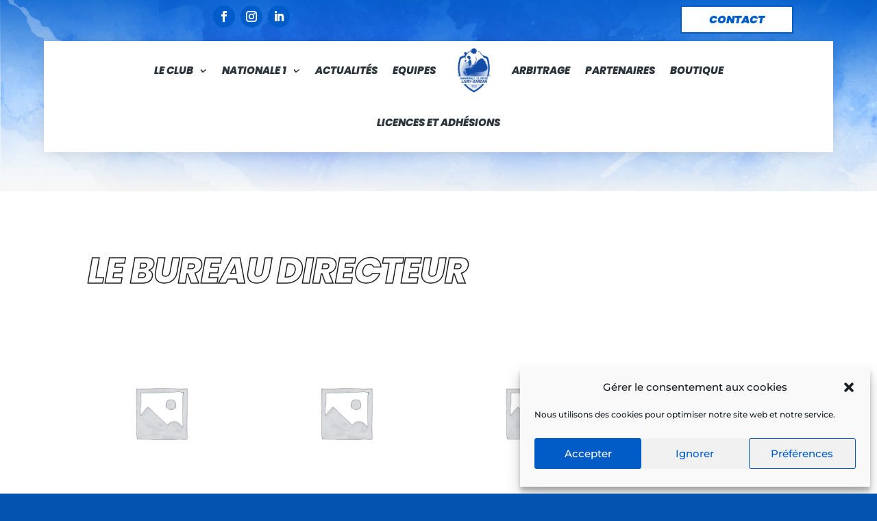

--- FILE ---
content_type: text/css
request_url: https://hbc-livry-gargan.fr/wp-content/themes/divi-child/style.css?ver=4.25.0
body_size: 815
content:
/*Theme Name: Livry-Gargan
Description: Theme enfant de HBC-Livry-Gargan
Author: Erwan CREPIN
Author URI: https:www.topadev.com
Template: Divi
Version: 0.1.0
*/
*::selection{
	background:#005cc8;
	color:#ffffff;
}
/*AFFICHAGE DE LA POPUP AFFICHE ACCUEIL SITE*/
.affiche-site-popup .el_modal_popup_inner_wrap{
	width:auto;
	height:100%;
}

.affiche-site-popup img{
	width:auto;
	height:90vh;
}

.el_modal_popup_header{
	position:absolute;
}

@media screen and (max-width:700px){
	.affiche-site-popup .el_modal_popup_inner_wrap{
	width:100%;
	height:auto;
}
	.affiche-site-popup img{
	width:100vw;
	height:auto;
}
}
/*END AFFICHAGE DE LA POPUP AFFICHE ACCUEIL SITE*/


/* .image-hbclg::before{
	content:url(/wp-content/uploads/2022/09/logo-hbclg.svg);
	position: absolute;
    z-index: 1;
    top: 10px;
    left: 10px;
	
}
 */

.slider-site-hbclg::before{
	content:url(/wp-content/uploads/2023/05/griffes-site.png);
	position: absolute;
    z-index: 1;
    left: -108px;
    opacity: 0.4;
    top: 0;

}


.before-players::before{
	content:url(/wp-content/uploads/2022/09/joueurs4.png);
	position: absolute;
    z-index: 1;
    bottom: -7px;
    right: 0;
}

@media screen and (max-width:1400px){
	.before-players::before{
	display:none;
}
}


.tablepress td.column-1{
	text-align:center;
	text-transform: uppercase!important;
    font-weight: bold ! important;
    font-size: 12px!important;
}


.tablepress td {
    vertical-align: middle!important;
}



/* THEAD*/
.tablepress tfoot th, .tablepress thead th {
    background:#005CC8;
	color:#ffffff;
}

.tablepress th.column-1{
	text-align:center;
	text-transform: uppercase!important;
    font-weight: bold ! important;
    font-size: 12px!important;
}
/* END THEAD*/

a.btn-hbclg{
  background-color: #005CC8;
  color: #fff;
  border: none;
  padding: 10px 20px;
  font-size: 14px;
  cursor: pointer;
  display:block;
  text-align:center;
  text-transform:uppercase;
  font-weight:900;
  font-style:italic;
}

/* Styles au survol du bouton */
a.btn-hbclg:hover {
  background-color: #0069d9;
}

/* Styles lorsqu'on clique sur le bouton */
a.btn-hbclg:active {
  background-color: #0053ba;
}


.btn-hbclg:hover:after{
	display:none;
}
.btn-hbclg:hover{
	background:#222222 !important;
	padding:initial !important;
	margin:initial !important;
	border:initial !important;
}

--- FILE ---
content_type: text/css
request_url: https://hbc-livry-gargan.fr/wp-content/et-cache/107/et-core-unified-107.min.css?ver=1768173054
body_size: 223
content:
.et_pb_scroll_top.et-pb-icon{background:rgba(0,92,200,0.8)!important;border-top-left-radius:4px;border-bottom-left-radius:4px}@media screen and (max-width:640px){.d-none{display:none}}.msgmsg-box-wpcp{display:none!important}.liens-precedent{font-size:0}.liens-precedent::after{content:"Articles Précédent";background-color:#0252B0;padding:8px 20px;border-radius:10px;color:#ffffff;text-transform:uppercase;font-weight:bold;font-size:14px}.liens-suivant{font-size:0}.liens-suivant::after{content:"Articles Suivant";background-color:#0252B0;padding:8px 20px;border-radius:10px;color:#ffffff;text-transform:uppercase;font-weight:bold;font-size:14px}

--- FILE ---
content_type: text/css
request_url: https://hbc-livry-gargan.fr/wp-content/et-cache/107/et-core-unified-tb-1194-tb-1659-deferred-107.min.css?ver=1768173054
body_size: 3101
content:
.et_pb_section_3_tb_header.et_pb_section,.et_pb_column_0_tb_header{padding-top:0px;padding-bottom:0px}.et_pb_row_0_tb_header.et_pb_row{padding-top:0px!important;padding-bottom:0px!important;margin-top:-1px!important;margin-bottom:0px!important;padding-top:0px;padding-bottom:0px}.et_pb_code_0_tb_header{min-height:0.1px}.et_pb_row_1_tb_header{overflow-x:visible;overflow-y:visible}.et_pb_row_1_tb_header,body #page-container .et-db #et-boc .et-l .et_pb_row_1_tb_header.et_pb_row,body.et_pb_pagebuilder_layout.single #page-container #et-boc .et-l .et_pb_row_1_tb_header.et_pb_row,body.et_pb_pagebuilder_layout.single.et_full_width_page #page-container #et-boc .et-l .et_pb_row_1_tb_header.et_pb_row{max-width:1280px}.et_pb_menu_0_tb_header.et_pb_menu ul li a{font-family:'Poppins',Helvetica,Arial,Lucida,sans-serif;font-weight:800;font-style:italic;text-transform:uppercase;font-size:15px;color:#2b343b!important}.et_pb_menu_1_tb_header,.et_pb_menu_0_tb_header{margin-bottom:0px!important}.et_pb_menu_0_tb_header.et_pb_menu .nav li ul{background-color:#ffffff!important;border-color:#2b343b}.et_pb_menu_0_tb_header.et_pb_menu .et_mobile_menu{border-color:#2b343b}.et_pb_menu_0_tb_header.et_pb_menu .et_mobile_menu,.et_pb_menu_0_tb_header.et_pb_menu .et_mobile_menu ul{background-color:#ffffff!important}.et_pb_menu_0_tb_header .et_pb_menu_inner_container>.et_pb_menu__logo-wrap,.et_pb_menu_0_tb_header .et_pb_menu__logo-slot{width:89px;max-width:100%}.et_pb_menu_1_tb_header .et_pb_menu_inner_container>.et_pb_menu__logo-wrap .et_pb_menu__logo img,.et_pb_menu_1_tb_header .et_pb_menu__logo-slot .et_pb_menu__logo-wrap img,.et_pb_menu_0_tb_header .et_pb_menu_inner_container>.et_pb_menu__logo-wrap .et_pb_menu__logo img,.et_pb_menu_0_tb_header .et_pb_menu__logo-slot .et_pb_menu__logo-wrap img{height:auto;max-height:none}.et_pb_menu_0_tb_header .et_pb_menu__icon.et_pb_menu__cart-button,.et_pb_menu_1_tb_header .mobile_nav .mobile_menu_bar:before,.et_pb_menu_1_tb_header .et_pb_menu__icon.et_pb_menu__cart-button,.et_pb_menu_0_tb_header .et_pb_menu__icon.et_pb_menu__search-button,.et_pb_menu_0_tb_header .et_pb_menu__icon.et_pb_menu__close-search-button,.et_pb_menu_0_tb_header .mobile_nav .mobile_menu_bar:before,.et_pb_menu_1_tb_header .et_pb_menu__icon.et_pb_menu__search-button,.et_pb_menu_1_tb_header .et_pb_menu__icon.et_pb_menu__close-search-button{color:#0252b0}.et_pb_blurb_0_tb_header.et_pb_blurb{color:#3d0dad!important;margin-bottom:0px!important;cursor:default}.et_pb_blurb_0_tb_header.et_pb_blurb .et_pb_main_blurb_image{margin-bottom:0;margin-top:7px}.et_pb_blurb_0_tb_header .et-pb-icon{font-size:35px;color:#2b343b;font-family:ETmodules!important;font-weight:400!important}.et_pb_section_4_tb_header.et_pb_section{padding-top:0px;padding-bottom:0px;margin-top:8px;background-color:rgba(245,245,247,0)!important}.et_pb_row_3_tb_header{border-radius:0vw 0vw 0vw 0vw;overflow:hidden}.et_pb_row_3_tb_header,body #page-container .et-db #et-boc .et-l .et_pb_row_3_tb_header.et_pb_row,body.et_pb_pagebuilder_layout.single #page-container #et-boc .et-l .et_pb_row_3_tb_header.et_pb_row,body.et_pb_pagebuilder_layout.single.et_full_width_page #page-container #et-boc .et-l .et_pb_row_3_tb_header.et_pb_row,.et_pb_row_5_tb_header,body #page-container .et-db #et-boc .et-l .et_pb_row_5_tb_header.et_pb_row,body.et_pb_pagebuilder_layout.single #page-container #et-boc .et-l .et_pb_row_5_tb_header.et_pb_row,body.et_pb_pagebuilder_layout.single.et_full_width_page #page-container #et-boc .et-l .et_pb_row_5_tb_header.et_pb_row{width:90%}.et_pb_social_media_follow .et_pb_social_media_follow_network_1_tb_header.et_pb_social_icon .icon:before,.et_pb_social_media_follow .et_pb_social_media_follow_network_2_tb_header.et_pb_social_icon .icon:before,.et_pb_social_media_follow .et_pb_social_media_follow_network_0_tb_header.et_pb_social_icon .icon:before{color:#FFFFFF}.et_pb_social_media_follow_0_tb_header li.et_pb_social_icon a.icon:before{color:#005CC8}.et_pb_button_0_tb_header_wrapper .et_pb_button_0_tb_header,.et_pb_button_0_tb_header_wrapper .et_pb_button_0_tb_header:hover{padding-right:40px!important;padding-left:40px!important}body #page-container .et_pb_section .et_pb_button_0_tb_header{color:#005CC8!important;border-width:2px!important;border-color:#005CC8;border-radius:0px;font-size:16px;font-family:'Poppins',Helvetica,Arial,Lucida,sans-serif!important;font-weight:900!important;font-style:italic!important;text-transform:uppercase!important;background-color:#ffffff}body #page-container .et_pb_section .et_pb_button_0_tb_header:hover{color:#ffffff!important;border-radius:0px!important;background-image:initial;background-color:#005cc8}body #page-container .et_pb_section .et_pb_button_0_tb_header:before,body #page-container .et_pb_section .et_pb_button_0_tb_header:after{display:none!important}.et_pb_button_0_tb_header{transition:color 300ms ease 0ms,background-color 300ms ease 0ms,border-radius 300ms ease 0ms}.et_pb_button_0_tb_header,.et_pb_button_0_tb_header:after{transition:all 300ms ease 0ms}.et_pb_section_5_tb_header{height:100vh;width:100%;z-index:10;box-shadow:0px 0px 18px 0px rgba(0,0,0,0.2)}.et_pb_section_5_tb_header.et_pb_section{padding-top:0px;padding-bottom:0px;background-color:#f9f9f9!important}.et_pb_row_4_tb_header.et_pb_row{padding-top:0px!important;padding-bottom:0px!important;margin-top:0px!important;margin-bottom:0px!important;padding-top:0px;padding-bottom:0px}.et_pb_row_4_tb_header,body #page-container .et-db #et-boc .et-l .et_pb_row_4_tb_header.et_pb_row,body.et_pb_pagebuilder_layout.single #page-container #et-boc .et-l .et_pb_row_4_tb_header.et_pb_row,body.et_pb_pagebuilder_layout.single.et_full_width_page #page-container #et-boc .et-l .et_pb_row_4_tb_header.et_pb_row{width:100%}.et_pb_column_4_tb_header{display:flex;justify-content:flex-end}.et_pb_blurb_1_tb_header.et_pb_blurb{margin-top:15px!important;margin-right:15px!important;margin-left:15px!important;cursor:default}.et_pb_blurb_1_tb_header.et_pb_blurb .et_pb_main_blurb_image{margin-bottom:0}.et_pb_blurb_1_tb_header .et-pb-icon{font-size:35px;color:#2f3854;font-family:ETmodules!important;font-weight:400!important}.et_pb_row_5_tb_header.et_pb_row{padding-top:0px!important;padding-bottom:0px!important;padding-top:0px;padding-bottom:0px}.et_pb_menu_1_tb_header.et_pb_menu ul li a{font-family:'Montserrat',Helvetica,Arial,Lucida,sans-serif;font-size:15px;color:#2f3854!important}.et_pb_menu_1_tb_header.et_pb_menu{background-color:rgba(0,0,0,0)}.et_pb_menu_1_tb_header.et_pb_menu .nav li ul,.et_pb_menu_1_tb_header.et_pb_menu .et_mobile_menu,.et_pb_menu_1_tb_header.et_pb_menu .et_mobile_menu ul{background-color:rgba(0,0,0,0)!important}.et_pb_menu_1_tb_header .et_pb_menu_inner_container>.et_pb_menu__logo-wrap,.et_pb_menu_1_tb_header .et_pb_menu__logo-slot{width:auto;max-width:100%}.et_pb_column_2_tb_header{border-right-color:#2b343b}.et_pb_social_media_follow_network_1_tb_header a.icon,.et_pb_social_media_follow_network_0_tb_header a.icon,.et_pb_social_media_follow_network_2_tb_header a.icon{background-color:#005CC8!important}.et_pb_social_media_follow_network_1_tb_header.et_pb_social_icon a.icon,.et_pb_social_media_follow_network_2_tb_header.et_pb_social_icon a.icon,.et_pb_social_media_follow_network_0_tb_header.et_pb_social_icon a.icon{border-radius:100px 100px 100px 100px}.et_pb_section_3_tb_header{overflow-x:visible;overflow-y:visible;width:90%;margin-left:auto!important;margin-right:auto!important;z-index:10;box-shadow:0px 2px 18px 0px rgba(0,0,0,0.1)}.et_pb_row_1_tb_header.et_pb_row{padding-top:5px!important;padding-bottom:5px!important;margin-left:auto!important;margin-right:auto!important;padding-top:5px;padding-bottom:5px}.et_pb_section_4_tb_header{overflow-x:hidden;overflow-y:hidden;width:90%;margin-left:auto!important;margin-right:auto!important}.et_pb_row_3_tb_header.et_pb_row{padding-top:0px!important;padding-bottom:0px!important;margin-left:auto!important;margin-right:auto!important;padding-top:0px;padding-bottom:0px}@media only screen and (min-width:981px){.et_pb_blurb_0_tb_header,.et_pb_section_5_tb_header{display:none!important}}@media only screen and (max-width:980px){.et_pb_menu_0_tb_header.et_pb_menu ul li a{font-size:15px}.et_pb_section_4_tb_header{border-radius:0 0 5px 5px;overflow:hidden}.et_pb_column_2_tb_header{border-right-width:0px;border-right-color:#2b343b;margin-bottom:0;height:60px;display:flex;align-items:center;justify-content:center}}@media only screen and (min-width:768px) and (max-width:980px){.et_pb_menu_0_tb_header,.et_pb_column_2_tb_header{display:none!important}}@media only screen and (max-width:767px){.et_pb_menu_0_tb_header.et_pb_menu ul li a{font-size:15px}.et_pb_menu_0_tb_header{display:none!important}.et_pb_column_2_tb_header{border-right-width:0px;border-right-color:#2b343b;margin-bottom:0;height:60px;display:flex;align-items:center;justify-content:center;display:none!important}}@font-face{font-family:"EverLooser";font-display:swap;src:url("https://hbc-livry-gargan.fr/wp-content/uploads/et-fonts/EVER-LOOSER.ttf") format("truetype")}.et_pb_section_0_tb_footer,.et_pb_section_1_tb_footer{border-top-width:4px;border-color:#005cc8 #18252c #18252c #18252c}.et_pb_section_0_tb_footer.et_pb_section{padding-top:13px;padding-right:0px;padding-bottom:0px;padding-left:0px}.et_pb_section_1_tb_footer.et_pb_section{padding-top:13px;padding-right:0px;padding-bottom:0px;padding-left:0px;background-color:#0f0f0f!important}.et_pb_row_0_tb_footer.et_pb_row{padding-bottom:6px!important;padding-bottom:6px}.et_pb_text_1_tb_footer,.et_pb_text_3_tb_footer,.et_pb_text_1_tb_footer h1,.et_pb_text_5_tb_footer h1,.et_pb_text_0_tb_footer,.et_pb_text_0_tb_footer h1{font-family:'Poppins',Helvetica,Arial,Lucida,sans-serif}.et_pb_text_1_tb_footer h3,.et_pb_text_0_tb_footer h3{font-family:'Poppins',Helvetica,Arial,Lucida,sans-serif;font-weight:900;font-style:italic;text-transform:uppercase;color:#ffffff!important;letter-spacing:1px;line-height:1.3em}.et_pb_blurb_0_tb_footer.et_pb_blurb .et_pb_module_header,.et_pb_blurb_0_tb_footer.et_pb_blurb .et_pb_module_header a,.et_pb_blurb_1_tb_footer.et_pb_blurb .et_pb_module_header,.et_pb_blurb_1_tb_footer.et_pb_blurb .et_pb_module_header a{font-family:'Poppins',Helvetica,Arial,Lucida,sans-serif;font-size:15px;color:#ffffff!important;line-height:1.3em;text-align:left}.et_pb_blurb_0_tb_footer.et_pb_blurb,.et_pb_blurb_2_tb_footer.et_pb_blurb{font-family:'Poppins',Helvetica,Arial,Lucida,sans-serif;margin-bottom:10px!important}.et_pb_blurb_0_tb_footer .et-pb-icon{font-size:20px;color:#000000;font-family:ETmodules!important;font-weight:400!important}.et_pb_blurb_0_tb_footer .et_pb_main_blurb_image .et_pb_only_image_mode_wrap,.et_pb_blurb_0_tb_footer .et_pb_main_blurb_image .et-pb-icon{background-color:#FFFFFF}.et_pb_blurb_1_tb_footer.et_pb_blurb{font-family:'Poppins',Helvetica,Arial,Lucida,sans-serif;margin-top:-13px!important;margin-bottom:10px!important}.et_pb_blurb_1_tb_footer .et-pb-icon{font-size:20px;color:rgba(0,92,200,0);font-family:ETmodules!important;font-weight:400!important}.et_pb_blurb_2_tb_footer.et_pb_blurb .et_pb_module_header,.et_pb_blurb_2_tb_footer.et_pb_blurb .et_pb_module_header a{font-family:'Poppins',Helvetica,Arial,Lucida,sans-serif;font-size:15px;color:#ffffff!important;line-height:1.3em}.et_pb_blurb_2_tb_footer .et-pb-icon{font-size:20px;color:#005cc8;font-family:ETmodules!important;font-weight:400!important}.et_pb_blog_0_tb_footer .et_pb_post .entry-title a,.et_pb_blog_0_tb_footer .not-found-title{font-family:'Poppins',Helvetica,Arial,Lucida,sans-serif!important;font-weight:600!important;font-style:italic!important;text-transform:uppercase!important;color:#FFFFFF!important}.et_pb_blog_0_tb_footer .et_pb_post .entry-title,.et_pb_blog_0_tb_footer .not-found-title{font-size:14px!important;line-height:1.3em!important}.et_pb_blog_0_tb_footer .et_pb_post,.et_pb_blog_0_tb_footer .et_pb_post .post-content *{color:#b5b5b5!important}.et_pb_blog_0_tb_footer .et_pb_post .post-content,.et_pb_blog_0_tb_footer.et_pb_bg_layout_light .et_pb_post .post-content p,.et_pb_blog_0_tb_footer.et_pb_bg_layout_dark .et_pb_post .post-content p{font-family:'Poppins',Helvetica,Arial,Lucida,sans-serif;font-size:13px}.et_pb_blog_0_tb_footer:not(.et_pb_blog_grid_wrapper) .et_pb_post{border-radius:3px 3px 3px 3px;overflow:hidden;border-bottom-width:1px;border-bottom-color:#3d3d3d}.et_pb_image_0_tb_footer{width:47%;text-align:center}.et_pb_text_2_tb_footer{font-family:'Poppins',Helvetica,Arial,Lucida,sans-serif;margin-bottom:5px!important}.et_pb_text_2_tb_footer h1{font-family:'Poppins',Helvetica,Arial,Lucida,sans-serif;font-size:31px}.et_pb_text_2_tb_footer h3{font-family:'EverLooser',Helvetica,Arial,Lucida,sans-serif;font-style:italic;text-transform:uppercase;font-size:25px;color:#ffffff!important;letter-spacing:1px;line-height:1.3em;text-align:center}.et_pb_text_3_tb_footer.et_pb_text{color:#ffffff!important}.et_pb_text_3_tb_footer h3{font-family:'Squada One',display;font-size:26px;color:#ffffff!important;text-align:center}.et_pb_social_media_follow .et_pb_social_media_follow_network_5_tb_footer.et_pb_social_icon .icon:before,.et_pb_social_media_follow .et_pb_social_media_follow_network_4_tb_footer.et_pb_social_icon .icon:before,.et_pb_social_media_follow .et_pb_social_media_follow_network_0_tb_footer.et_pb_social_icon .icon:before,.et_pb_social_media_follow .et_pb_social_media_follow_network_3_tb_footer.et_pb_social_icon .icon:before,.et_pb_social_media_follow .et_pb_social_media_follow_network_2_tb_footer.et_pb_social_icon .icon:before,.et_pb_social_media_follow .et_pb_social_media_follow_network_1_tb_footer.et_pb_social_icon .icon:before{color:#FFFFFF}.et_pb_social_media_follow_1_tb_footer li.et_pb_social_icon a.icon:before,.et_pb_social_media_follow_0_tb_footer li.et_pb_social_icon a.icon:before{color:#005CC8}.et_pb_section_2_tb_footer.et_pb_section{padding-top:0px;padding-bottom:0px;margin-top:0px;margin-bottom:0px;background-color:#005cc8!important}.et_pb_menu_0_tb_footer.et_pb_menu ul li a{font-family:'Poppins',Helvetica,Arial,Lucida,sans-serif;font-weight:600;text-transform:uppercase;font-size:15px;color:#ededed!important}.et_pb_menu_1_tb_footer,.et_pb_menu_0_tb_footer{padding-top:0px;padding-bottom:0px;margin-top:-14px!important;margin-bottom:-14px!important}.et_pb_menu_0_tb_footer.et_pb_menu ul li.current-menu-item a{color:#000000!important}.et_pb_menu_0_tb_footer.et_pb_menu .nav li ul,.et_pb_menu_0_tb_footer.et_pb_menu .et_mobile_menu,.et_pb_menu_0_tb_footer.et_pb_menu .et_mobile_menu ul,.et_pb_menu_1_tb_footer.et_pb_menu .et_mobile_menu,.et_pb_menu_1_tb_footer.et_pb_menu .et_mobile_menu ul,.et_pb_menu_1_tb_footer.et_pb_menu .nav li ul{background-color:#ffffff!important}.et_pb_menu_0_tb_footer .et_pb_menu_inner_container>.et_pb_menu__logo-wrap,.et_pb_menu_0_tb_footer .et_pb_menu__logo-slot,.et_pb_menu_1_tb_footer .et_pb_menu_inner_container>.et_pb_menu__logo-wrap,.et_pb_menu_1_tb_footer .et_pb_menu__logo-slot{width:auto;max-width:100%}.et_pb_menu_0_tb_footer .et_pb_menu_inner_container>.et_pb_menu__logo-wrap .et_pb_menu__logo img,.et_pb_menu_0_tb_footer .et_pb_menu__logo-slot .et_pb_menu__logo-wrap img,.et_pb_menu_1_tb_footer .et_pb_menu_inner_container>.et_pb_menu__logo-wrap .et_pb_menu__logo img,.et_pb_menu_1_tb_footer .et_pb_menu__logo-slot .et_pb_menu__logo-wrap img{height:auto;max-height:none}.et_pb_menu_1_tb_footer .et_pb_menu__icon.et_pb_menu__cart-button,.et_pb_menu_1_tb_footer .mobile_nav .mobile_menu_bar:before,.et_pb_menu_1_tb_footer .et_pb_menu__icon.et_pb_menu__search-button,.et_pb_menu_1_tb_footer .et_pb_menu__icon.et_pb_menu__close-search-button,.et_pb_menu_0_tb_footer .et_pb_menu__icon.et_pb_menu__cart-button,.et_pb_menu_0_tb_footer .et_pb_menu__icon.et_pb_menu__search-button,.et_pb_menu_0_tb_footer .et_pb_menu__icon.et_pb_menu__close-search-button,.et_pb_menu_0_tb_footer .mobile_nav .mobile_menu_bar:before{color:#0252b0}.et_pb_section_3_tb_footer.et_pb_section{padding-top:0px;padding-bottom:0px;margin-top:0px;margin-bottom:0px;background-color:#ffffff!important}.et_pb_menu_1_tb_footer.et_pb_menu ul li a{font-family:'Poppins',Helvetica,Arial,Lucida,sans-serif;font-weight:600;text-transform:uppercase;font-size:15px;color:#000000!important}.et_pb_menu_1_tb_footer.et_pb_menu ul li.current-menu-item a{color:#005cc8!important}.et_pb_section_6_tb_footer.et_pb_section,.et_pb_section_4_tb_footer.et_pb_section{padding-top:0px;padding-bottom:0px;margin-top:0px;margin-bottom:0px;background-color:#171717!important}.et_pb_row_3_tb_footer.et_pb_row{padding-top:0px!important;padding-bottom:0px!important;margin-top:0px!important;margin-bottom:0px!important;padding-top:0px;padding-bottom:0px}.et_pb_text_4_tb_footer.et_pb_text{color:#bcbcbc!important}.et_pb_text_4_tb_footer{font-family:'Poppins',Helvetica,Arial,Lucida,sans-serif;font-weight:600;margin-top:16px!important;margin-bottom:16px!important}ul.et_pb_social_media_follow_1_tb_footer{padding-top:12px!important;padding-bottom:3px!important}.et_pb_section_5_tb_footer.et_pb_section{padding-top:0px;padding-bottom:0px;margin-top:0px;margin-bottom:0px}.et_pb_row_4_tb_footer.et_pb_row{padding-top:0px!important;padding-bottom:13px!important;padding-top:0px;padding-bottom:13px}.et_pb_text_5_tb_footer.et_pb_text{color:#a8a8a8!important}.et_pb_text_5_tb_footer{line-height:2.1em;font-family:'Poppins',Helvetica,Arial,Lucida,sans-serif;font-weight:600;line-height:2.1em;padding-top:7px!important;margin-top:4px!important;margin-bottom:4px!important}.et_pb_social_media_follow_network_0_tb_footer a.icon,.et_pb_social_media_follow_network_1_tb_footer a.icon,.et_pb_social_media_follow_network_5_tb_footer a.icon,.et_pb_social_media_follow_network_4_tb_footer a.icon,.et_pb_social_media_follow_network_3_tb_footer a.icon,.et_pb_social_media_follow_network_2_tb_footer a.icon{background-color:#005CC8!important}.et_pb_social_media_follow_network_5_tb_footer.et_pb_social_icon a.icon,.et_pb_social_media_follow_network_0_tb_footer.et_pb_social_icon a.icon,.et_pb_social_media_follow_network_4_tb_footer.et_pb_social_icon a.icon,.et_pb_social_media_follow_network_3_tb_footer.et_pb_social_icon a.icon,.et_pb_social_media_follow_network_1_tb_footer.et_pb_social_icon a.icon,.et_pb_social_media_follow_network_2_tb_footer.et_pb_social_icon a.icon{border-radius:100px 100px 100px 100px}.et_pb_image_0_tb_footer.et_pb_module{margin-left:auto!important;margin-right:auto!important}@media only screen and (min-width:981px){.et_pb_section_3_tb_footer,.et_pb_section_5_tb_footer,.et_pb_section_6_tb_footer{display:none!important}}@media only screen and (max-width:980px){.et_pb_section_0_tb_footer,.et_pb_section_1_tb_footer{border-top-width:4px;border-top-color:#005cc8}.et_pb_blog_0_tb_footer:not(.et_pb_blog_grid_wrapper) .et_pb_post{border-bottom-width:1px;border-bottom-color:#3d3d3d}.et_pb_image_0_tb_footer .et_pb_image_wrap img{width:auto}}@media only screen and (min-width:768px) and (max-width:980px){.et_pb_section_2_tb_footer,.et_pb_section_4_tb_footer{display:none!important}}@media only screen and (max-width:767px){.et_pb_section_0_tb_footer,.et_pb_section_1_tb_footer{border-top-width:4px;border-top-color:#005cc8}.et_pb_blog_0_tb_footer:not(.et_pb_blog_grid_wrapper) .et_pb_post{border-bottom-width:1px;border-bottom-color:#3d3d3d}.et_pb_image_0_tb_footer .et_pb_image_wrap img{width:auto}.et_pb_section_2_tb_footer,.et_pb_section_4_tb_footer{display:none!important}}@font-face{font-family:"EverLooser";font-display:swap;src:url("https://hbc-livry-gargan.fr/wp-content/uploads/et-fonts/EVER-LOOSER.ttf") format("truetype")}div.et_pb_section.et_pb_section_0,div.et_pb_section.et_pb_section_1{background-position:center top;background-image:linear-gradient(1deg,#f4f4f4 0%,#f4f4f4 2%,rgba(203,218,237,0) 49%,rgba(0,92,200,0.89) 100%),url(https://hbc-livry-gargan.fr/wp-content/uploads/2023/06/elements-bg3.jpg)!important}.et_pb_section_1.et_pb_section,.et_pb_section_0.et_pb_section{padding-top:161px;padding-right:0px;padding-bottom:14px;padding-left:0px}.et_pb_row_0,body #page-container .et-db #et-boc .et-l .et_pb_row_0.et_pb_row,body.et_pb_pagebuilder_layout.single #page-container #et-boc .et-l .et_pb_row_0.et_pb_row,body.et_pb_pagebuilder_layout.single.et_full_width_page #page-container #et-boc .et-l .et_pb_row_0.et_pb_row{max-width:1280px}.et_pb_post_title_0 .et_pb_title_container h1.entry-title,.et_pb_post_title_0 .et_pb_title_container h2.entry-title,.et_pb_post_title_0 .et_pb_title_container h3.entry-title,.et_pb_post_title_0 .et_pb_title_container h4.entry-title,.et_pb_post_title_0 .et_pb_title_container h5.entry-title,.et_pb_post_title_0 .et_pb_title_container h6.entry-title{font-family:'Poppins',Helvetica,Arial,Lucida,sans-serif;font-weight:900;font-style:italic;text-transform:uppercase;font-size:36px;color:#FFFFFF!important;line-height:1.2em}.et_pb_text_1.et_pb_text,.et_pb_text_0.et_pb_text{color:RGBA(255,255,255,0)!important}.et_pb_text_1,.et_pb_text_0{line-height:1.5em;font-weight:800;text-transform:uppercase;font-size:45px;line-height:1.5em;-webkit-text-stroke:1.5px;-webkit-text-stroke-color:#1f1f1f}.et_pb_text_0 h2,.et_pb_text_1 h2{font-family:'Poppins',Helvetica,Arial,Lucida,sans-serif;font-weight:800;font-style:italic;font-size:52px;color:#FFFFFF!important;letter-spacing:-1px;line-height:1.5em}.et_pb_blurb_0.et_pb_blurb .et_pb_module_header,.et_pb_blurb_0.et_pb_blurb .et_pb_module_header a,.et_pb_blurb_11.et_pb_blurb .et_pb_module_header,.et_pb_blurb_11.et_pb_blurb .et_pb_module_header a,.et_pb_blurb_10.et_pb_blurb .et_pb_module_header,.et_pb_blurb_10.et_pb_blurb .et_pb_module_header a,.et_pb_blurb_9.et_pb_blurb .et_pb_module_header,.et_pb_blurb_9.et_pb_blurb .et_pb_module_header a,.et_pb_blurb_8.et_pb_blurb .et_pb_module_header,.et_pb_blurb_8.et_pb_blurb .et_pb_module_header a,.et_pb_blurb_7.et_pb_blurb .et_pb_module_header,.et_pb_blurb_7.et_pb_blurb .et_pb_module_header a,.et_pb_blurb_6.et_pb_blurb .et_pb_module_header,.et_pb_blurb_6.et_pb_blurb .et_pb_module_header a,.et_pb_blurb_5.et_pb_blurb .et_pb_module_header,.et_pb_blurb_5.et_pb_blurb .et_pb_module_header a,.et_pb_blurb_3.et_pb_blurb .et_pb_module_header,.et_pb_blurb_3.et_pb_blurb .et_pb_module_header a,.et_pb_blurb_4.et_pb_blurb .et_pb_module_header,.et_pb_blurb_4.et_pb_blurb .et_pb_module_header a,.et_pb_blurb_2.et_pb_blurb .et_pb_module_header,.et_pb_blurb_2.et_pb_blurb .et_pb_module_header a,.et_pb_blurb_1.et_pb_blurb .et_pb_module_header,.et_pb_blurb_1.et_pb_blurb .et_pb_module_header a{font-family:'Poppins',Helvetica,Arial,Lucida,sans-serif;font-weight:700;font-style:italic;text-transform:uppercase;color:#005CC8!important}.et_pb_blurb_4.et_pb_blurb,.et_pb_blurb_0.et_pb_blurb,.et_pb_blurb_5.et_pb_blurb,.et_pb_blurb_3.et_pb_blurb,.et_pb_blurb_6.et_pb_blurb,.et_pb_blurb_7.et_pb_blurb,.et_pb_blurb_2.et_pb_blurb,.et_pb_blurb_8.et_pb_blurb,.et_pb_blurb_9.et_pb_blurb,.et_pb_blurb_1.et_pb_blurb,.et_pb_blurb_10.et_pb_blurb,.et_pb_blurb_11.et_pb_blurb{font-family:'Poppins',Helvetica,Arial,Lucida,sans-serif;font-weight:600;font-size:15px;color:#494949!important}@media only screen and (max-width:980px){.et_pb_section_0.et_pb_section,.et_pb_section_1.et_pb_section{padding-top:160px}.et_pb_post_title_0 .et_pb_title_container h1.entry-title,.et_pb_post_title_0 .et_pb_title_container h2.entry-title,.et_pb_post_title_0 .et_pb_title_container h3.entry-title,.et_pb_post_title_0 .et_pb_title_container h4.entry-title,.et_pb_post_title_0 .et_pb_title_container h5.entry-title,.et_pb_post_title_0 .et_pb_title_container h6.entry-title,.et_pb_text_0,.et_pb_text_1{font-size:34px}.et_pb_text_0 h2,.et_pb_text_1 h2{font-size:40px}}@media only screen and (max-width:767px){.et_pb_post_title_0 .et_pb_title_container h1.entry-title,.et_pb_post_title_0 .et_pb_title_container h2.entry-title,.et_pb_post_title_0 .et_pb_title_container h3.entry-title,.et_pb_post_title_0 .et_pb_title_container h4.entry-title,.et_pb_post_title_0 .et_pb_title_container h5.entry-title,.et_pb_post_title_0 .et_pb_title_container h6.entry-title{font-size:29px}.et_pb_text_0,.et_pb_text_0 h2,.et_pb_text_1,.et_pb_text_1 h2{font-size:30px}}